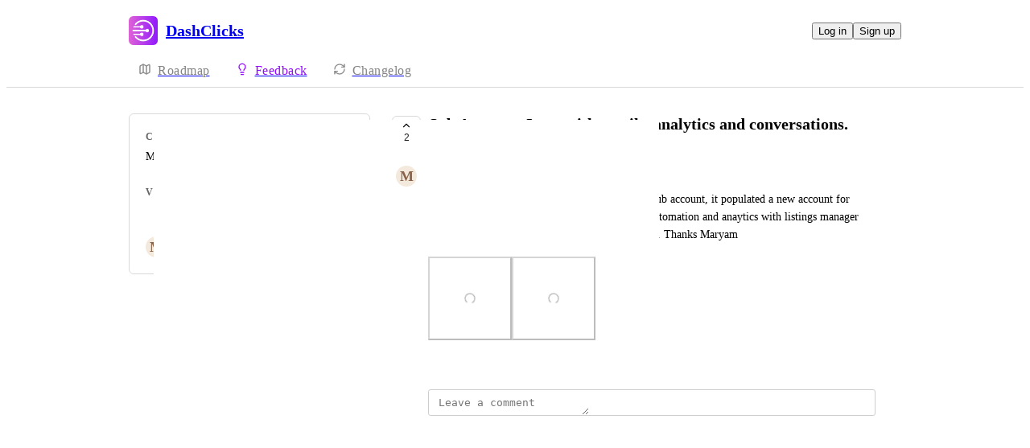

--- FILE ---
content_type: text/html
request_url: https://feedback.dashclicks.com/bugs/p/sub-accounts-issue-with-emails-analytics-and-conversations
body_size: 10387
content:
<!doctype html><html lang="en" class="lightTheme"><head><meta charSet="UTF-8"/><meta name="viewport" content="width=device-width, initial-scale=1"/><style>@layer properties, theme, base, defaults, utilities;</style><script defer src="https://assets.canny.io/54461c85a35072266c71e33982c59679adf4ab4e/SubdomainBundle.js"></script><link href="https://assets.canny.io/54461c85a35072266c71e33982c59679adf4ab4e/SubdomainBundle.css" media="screen, projection" rel="stylesheet" type="text/css"/><title data-rh="true">Sub Accounts Issue with emails, analytics and conversations. | Voters | DashClicks</title><meta data-rh="true" name="twitter:site" content="@cannyHQ"/><meta data-rh="true" name="description" content="When we purchased listings subscription for one sub account, it populated a new account for some reason. Now we are trying to set up email automation and"/><meta data-rh="true" property="og:description" content="When we purchased listings subscription for one sub account, it populated a new account for some reason. Now we are trying to set up email automation and"/><meta data-rh="true" property="og:image" content="https://dashclicks.canny.io/api/og/posts/65cbdd5ca8c217bd910609ca?v=MjAyNC0xMC0xOFQwODoyMzo0NC41NTda"/><meta data-rh="true" property="og:title" content="Sub Accounts Issue with emails, analytics and conversations. | Bugs | DashClicks"/><meta data-rh="true" name="twitter:description" content="When we purchased listings subscription for one sub account, it populated a new account for some reason. Now we are trying to set up email automation and"/><meta data-rh="true" name="twitter:image" content="https://dashclicks.canny.io/api/og/posts/65cbdd5ca8c217bd910609ca?v=MjAyNC0xMC0xOFQwODoyMzo0NC41NTda"/><meta data-rh="true" name="twitter:title" content="Sub Accounts Issue with emails, analytics and conversations. | Bugs | DashClicks"/><meta data-rh="true" name="twitter:card" content="summary_large_image"/><meta data-rh="true" property="fb:app_id" content="1606018679610384"/><meta data-rh="true" name="google-site-verification" content="hutYg6OBDqx9fLFmeEqY4o0gjWPw2rkFt3-Sp2wbMQc"/><link data-rh="true" href="https://widget.intercom.io" rel="preconnect"/><link data-rh="true" href="https://js.intercomcdn.com" rel="preconnect"/><link data-rh="true" href="https://api-iam.intercom.io" rel="preconnect"/><link data-rh="true" href="https://canny-assets.io/icons/b0bdb396280b9cbe27081e844596962b.png" rel="icon"/><link data-rh="true" href="https://canny-assets.io/icons/c8e02fe49224fd665c721f6b4700767f.png" rel="apple-touch-icon"/><link data-rh="true" href="https://feedback.dashclicks.com/bugs/p/sub-accounts-issue-with-emails-analytics-and-conversations" rel="canonical"/></head><body class="preload"><div data-iframe-height="true" id="content"><div><div class="subdomainContainer"><div class="toastContainer"><div class="publicContainer"><div class="publicNav"><div class="contentContainer"><div class="contentInnerContainer"><div class="publicNavContent"><div class="mainNav"><a aria-disabled="false" class="company" href="/" style="pointer-events:auto" tabindex="0"><div class="logoContainer"><div class="companyLogo"><img fetchpriority="auto" alt="DashClicks logo" src="https://canny-assets.io/icons/c8e02fe49224fd665c721f6b4700767f.png"/></div><div class="companyName">DashClicks</div></div></a><div class="rightContainer"><a style="pointer-events:auto" aria-disabled="false" class="createLink" href="/bugs/create" tabindex="0"><span class="icon icon-pencil"></span><div class="uppercaseHeader">Create</div></a><div class="authButtons"><button data-slot="button" class="inline-flex unstyled-button items-center justify-center gap-2 box-border font-normal transition-colors duration-300 ease-in-out hover:cursor-pointer shrink-0 [&amp;&gt;svg]:shrink-0 text-base truncate overflow-hidden focus-visible:focus-ring select-none bg-background dark:bg-input/30 base-border h-8 px-3 rounded-sm leading-5 [&amp;_svg:not([class*=&#x27;size-&#x27;])]:!size-4 text-foreground hover:bg-gray-10 hover:dark:bg-input/40 data-[state=open]:bg-gray-10 data-[state=open]:dark:bg-input/40 hover:text-foreground hover:border-input-focus focus-visible:text-foreground focus-visible:border-input-focus active:bg-gray-20 active:border-gray-80">Log in</button><button data-slot="button" style="--company-color:#930aff" class="inline-flex unstyled-button items-center justify-center gap-2 box-border font-normal transition-colors duration-300 ease-in-out hover:cursor-pointer shrink-0 [&amp;&gt;svg]:shrink-0 text-base truncate overflow-hidden focus-visible:focus-ring select-none border h-8 px-3 rounded-sm leading-5 [&amp;_svg:not([class*=&#x27;size-&#x27;])]:!size-4 text-primary-foreground bg-[var(--company-color)] border-[var(--company-color)] hover:opacity-80 active:opacity-70">Sign up</button></div></div></div><div class="secondaryNav"><a style="pointer-events:auto" aria-disabled="false" class="link roadmap" href="/" tabindex="0"><span class="subdomainHomeIcons rotate"><svg xmlns="http://www.w3.org/2000/svg" width="24" height="24" viewBox="0 0 24 24" fill="none" stroke="currentColor" stroke-width="2" stroke-linecap="round" stroke-linejoin="round" class="lucide lucide-map subdomainHomeIcon" aria-hidden="true"><path d="M14.106 5.553a2 2 0 0 0 1.788 0l3.659-1.83A1 1 0 0 1 21 4.619v12.764a1 1 0 0 1-.553.894l-4.553 2.277a2 2 0 0 1-1.788 0l-4.212-2.106a2 2 0 0 0-1.788 0l-3.659 1.83A1 1 0 0 1 3 19.381V6.618a1 1 0 0 1 .553-.894l4.553-2.277a2 2 0 0 1 1.788 0z"></path><path d="M15 5.764v15"></path><path d="M9 3.236v15"></path></svg></span><div class="text">Roadmap</div></a><a style="pointer-events:auto" aria-disabled="false" class="link feedback hideOnMobile" href="/bugs" tabindex="0"><span class="subdomainHomeIcons"><svg xmlns="http://www.w3.org/2000/svg" width="24" height="24" viewBox="0 0 24 24" fill="none" stroke="currentColor" stroke-width="2" stroke-linecap="round" stroke-linejoin="round" class="lucide lucide-lightbulb subdomainHomeIcon" aria-hidden="true" style="stroke:#930aff"><path d="M15 14c.2-1 .7-1.7 1.5-2.5 1-.9 1.5-2.2 1.5-3.5A6 6 0 0 0 6 8c0 1 .2 2.2 1.5 3.5.7.7 1.3 1.5 1.5 2.5"></path><path d="M9 18h6"></path><path d="M10 22h4"></path></svg></span><div class="text" style="color:#930aff">Feedback</div></a><div class="link boards hide" style="border-bottom-color:#930aff"><span class="subdomainHomeIcons"><svg xmlns="http://www.w3.org/2000/svg" width="24" height="24" viewBox="0 0 24 24" fill="none" stroke="currentColor" stroke-width="2" stroke-linecap="round" stroke-linejoin="round" class="lucide lucide-lightbulb subdomainHomeIcon" aria-hidden="true" style="stroke:#930aff"><path d="M15 14c.2-1 .7-1.7 1.5-2.5 1-.9 1.5-2.2 1.5-3.5A6 6 0 0 0 6 8c0 1 .2 2.2 1.5 3.5.7.7 1.3 1.5 1.5 2.5"></path><path d="M9 18h6"></path><path d="M10 22h4"></path></svg></span><div class="publicNavBoardDropdown"><div class="dropdownContainer controlled"><div class="selection split"><a style="pointer-events:auto" aria-disabled="false" class="option" href="/bugs" tabindex="0"><div class="optionContent"><div>Bugs</div><div class="uppercaseHeader count">17</div></div></a><div class="icon-chevron-down"></div></div></div></div></div><a style="pointer-events:auto" aria-disabled="false" class="link changelog" href="/changelog" tabindex="0"><span class="subdomainHomeIcons"><svg xmlns="http://www.w3.org/2000/svg" width="24" height="24" viewBox="0 0 24 24" fill="none" stroke="currentColor" stroke-width="2" stroke-linecap="round" stroke-linejoin="round" class="lucide lucide-refresh-cw subdomainHomeIcon" aria-hidden="true"><path d="M3 12a9 9 0 0 1 9-9 9.75 9.75 0 0 1 6.74 2.74L21 8"></path><path d="M21 3v5h-5"></path><path d="M21 12a9 9 0 0 1-9 9 9.75 9.75 0 0 1-6.74-2.74L3 16"></path><path d="M8 16H3v5"></path></svg></span><div class="text">Changelog</div></a></div></div></div></div></div><div class="subdomainPost"><div class="contentContainer"><div class="contentInnerContainer"><div class="subdomainSidebarContainer"><div class="sidebarContainerWrapper"><div class="sidebar"><div class="sidebarSection"><div class="category"><div class="uppercaseHeader">Category</div><div class="label">Manage Sub-Accounts</div></div><div class="voters"><div class="uppercaseHeader">Voters</div><div class="subdomainPostVoters"><div class="users"><div class="voter"><div class="left"><div class="userLockupContainer"><div class="userLockup"><div class="userAvatarContainer"><div class="userAvatar shrink-0"><div class="avatarContainer"><div class="loading"></div></div></div></div><div class="userInfo"><span class="name">Auggie Diaz</span></div></div></div></div></div><div class="voter"><div class="left"><div class="userLockupContainer"><div class="userLockup"><div class="userAvatarContainer"><div class="userAvatar shrink-0"><div class="missingAvatar" style="color:var(--color-brown-110);background-color:var(--color-brown-40)">M</div></div></div><div class="userInfo"><span class="name">Maryam Iqbal</span></div></div></div></div></div></div></div></div></div></div><div class="sidebarContainer"></div><div class="cannyAttribution desktopOnly"><div class="firstLine"><a href="https://canny.io/powered-by-canny?utm_source=feedback_subdomain&amp;utm_medium=powered&amp;utm_campaign=dashclicks&amp;company=DashClicks" rel="noopener" target="_blank" class="attribution">Powered by Canny</a></div></div></div><div class="mainContainer"><div class="postContainer"><div class="post"><div class="mainContent"><div class="headerContainer"><div class="postHeader"><button class="postVotesV2"><div class="background"></div><svg xmlns="http://www.w3.org/2000/svg" width="24" height="24" viewBox="0 0 24 24" fill="none" stroke="currentColor" stroke-width="2" stroke-linecap="round" stroke-linejoin="round" class="lucide lucide-chevron-up chevron" aria-hidden="true"><path d="m18 15-6-6-6 6"></path></svg><span class="score">2</span></button><div class="statusTitle"><div class="postTitle">Sub Accounts Issue with emails, analytics and conversations.</div><div class="uppercaseHeader postStatus" style="color:#6cd345">complete</div></div></div></div><div class="postContent"><div class="postAuthor"><div class="userLockupContainer"><div class="userLockup"><div class="userAvatarContainer"><div class="userAvatar shrink-0"><div class="missingAvatar" style="color:var(--color-brown-110);background-color:var(--color-brown-40)">M</div></div></div><div class="userInfo"><span class="name">Maryam Iqbal</span></div></div></div></div><div class="postBody"><div class="details"><div class="markdown"><div class="line">When we purchased listings subscription for one sub account, it populated a new account for some reason. Now we are trying to set up email automation and anaytics with listings manager and google my business, it wont let us . Pleas help. Thanks Maryam</div></div></div><div class="fileRenderer postFileRenderer"><div class="imageRenderer"><div class="formImages"><div class="formImagesItem" style="display:block"><button class="formImageButton" disabled=""><img fetchpriority="auto" style="display:none" alt="https://canny.io/images/865990fff1dbdeb97b9c57c95344cda8.png" src="https://canny.io/images/865990fff1dbdeb97b9c57c95344cda8.png"/><div class="border border-gray-60 rounded-xl border-solid formImagesCard"><svg xmlns="http://www.w3.org/2000/svg" width="24" height="24" viewBox="0 0 24 24" fill="none" stroke="currentColor" stroke-width="2" stroke-linecap="round" stroke-linejoin="round" class="lucide lucide-loader-circle spinnerV2 medium" aria-hidden="true"><path d="M21 12a9 9 0 1 1-6.219-8.56"></path></svg></div></button></div><div class="formImagesItem" style="display:block"><button class="formImageButton" disabled=""><img fetchpriority="auto" style="display:none" alt="https://canny.io/images/65c093610acab467903767a21f60323d.png" src="https://canny.io/images/65c093610acab467903767a21f60323d.png"/><div class="border border-gray-60 rounded-xl border-solid formImagesCard"><svg xmlns="http://www.w3.org/2000/svg" width="24" height="24" viewBox="0 0 24 24" fill="none" stroke="currentColor" stroke-width="2" stroke-linecap="round" stroke-linejoin="round" class="lucide lucide-loader-circle spinnerV2 medium" aria-hidden="true"><path d="M21 12a9 9 0 1 1-6.219-8.56"></path></svg></div></button></div></div></div></div></div><div class="postMenu"><a target="_blank" aria-disabled="false" class="postLink timestampLink" href="/bugs/p/sub-accounts-issue-with-emails-analytics-and-conversations" style="pointer-events:auto" tabindex="0"><time class="timestamp" dateTime="2024-02-13T21:21:32.987Z">February 13, 2024</time></a></div></div><div class="commentComposer"><form class="composerForm fileForm"><div class="mentionsTextarea"><div class="textareaWithHighlights"><div class="backdrop" data-slot="backdrop"><div class="highlights"><mark></mark></div></div><textarea class="box-border outline-none resize-none w-full rounded-sm px-3 py-2 text-body autoResizeTextarea" rows="1" autoComplete="off" placeholder="Leave a comment" data-slot="textarea"></textarea></div></div></form></div></div><div class="py-5"><div class="flex flex-col box-border w-full gap-4"><div class="flex flex-col gap-5"><div class="postStatusChange"><div class="topContainer"><div class="left"><div class="update noUser"><span>This post was marked as </span><span data-slot="badge" class="flex gap-1 items-center px-2 py-0.5 max-w-fit !text-sm !leading-4 font-medium *:!text-sm *:!leading-4 *:!font-medium rounded-sm base-border shrink-0 focus-visible:border-ring focus-visible:ring-ring/50 focus-visible:ring-[3px] aria-invalid:ring-destructive/20 dark:aria-invalid:ring-destructive/40 aria-invalid:border-destructive transition-[color,box-shadow] overflow-hidden leading-auto align-self-start truncate [&amp;&gt;svg]:size-3 [&amp;&gt;svg]:pointer-events-none [&amp;&gt;svg]:shrink-0 border-transparent text-primary bg-indigo-30" style="color:#6cd345;background:#6cd34520;text-transform:capitalize"><div class="truncate">complete</div></span></div></div><div class="right"></div></div><div class="bottomContainer"><div class="commentMenu space-y-4"><div class="menu"><div class="reactionsMenuContainer"><div class="reactionsMenu"><div class="reaction"><button class="reactionButton"><div class="reactionComponentContainer"><svg width="14" height="13" viewBox="0 0 14 13" fill="none" xmlns="http://www.w3.org/2000/svg"><path d="M10 1C8.35 1 7 2.42751 7
  4.17224C7 2.42751 5.65 1 4
  1C2.35 1 1 2.42751 1
  4.17224C1 4.80669 1.1875 5.44114 1.4875
  5.91698C2.0125 6.74969 7 11.6667 7
  11.6667C7 11.6667 11.95 6.78934 12.475
  5.95663C12.8125 5.44114 13 4.84635 13
  4.17224C13 2.42751 11.65 1 10 1Z" stroke="var(--color-gray-90)" stroke-miterlimit="10" stroke-linecap="round" stroke-linejoin="round"></path></svg><p class="textV2 reactionCount bodyMd">﻿</p></div></button></div></div></div><div class="middot">·</div><div class="menuTimestamp"><time class="timestamp" dateTime="2024-10-18T08:23:44.586Z">October 18, 2024</time></div><div class="middot">·</div><div class="reply">Reply</div></div></div></div></div><div class="postStatusChange"><div class="topContainer"><div class="left"><div class="update noUser"><span>This post was marked as </span><span data-slot="badge" class="flex gap-1 items-center px-2 py-0.5 max-w-fit !text-sm !leading-4 font-medium *:!text-sm *:!leading-4 *:!font-medium rounded-sm base-border shrink-0 focus-visible:border-ring focus-visible:ring-ring/50 focus-visible:ring-[3px] aria-invalid:ring-destructive/20 dark:aria-invalid:ring-destructive/40 aria-invalid:border-destructive transition-[color,box-shadow] overflow-hidden leading-auto align-self-start truncate [&amp;&gt;svg]:size-3 [&amp;&gt;svg]:pointer-events-none [&amp;&gt;svg]:shrink-0 border-transparent text-primary bg-indigo-30" style="color:#c17aff;background:#c17aff20;text-transform:capitalize"><div class="truncate">in progress</div></span></div></div><div class="right"></div></div><div class="bottomContainer"><div class="commentMenu space-y-4"><div class="menu"><div class="reactionsMenuContainer"><div class="reactionsMenu"><div class="reaction"><button class="reactionButton"><div class="reactionComponentContainer"><svg width="14" height="13" viewBox="0 0 14 13" fill="none" xmlns="http://www.w3.org/2000/svg"><path d="M10 1C8.35 1 7 2.42751 7
  4.17224C7 2.42751 5.65 1 4
  1C2.35 1 1 2.42751 1
  4.17224C1 4.80669 1.1875 5.44114 1.4875
  5.91698C2.0125 6.74969 7 11.6667 7
  11.6667C7 11.6667 11.95 6.78934 12.475
  5.95663C12.8125 5.44114 13 4.84635 13
  4.17224C13 2.42751 11.65 1 10 1Z" stroke="var(--color-gray-90)" stroke-miterlimit="10" stroke-linecap="round" stroke-linejoin="round"></path></svg><p class="textV2 reactionCount bodyMd">﻿</p></div></button></div></div></div><div class="middot">·</div><div class="menuTimestamp"><time class="timestamp" dateTime="2024-10-18T08:23:32.899Z">October 18, 2024</time></div><div class="middot">·</div><div class="reply">Reply</div></div></div></div></div><div class="postStatusChange"><div class="topContainer"><div class="left"><div class="update noUser"><span>This post was marked as </span><span data-slot="badge" class="flex gap-1 items-center px-2 py-0.5 max-w-fit !text-sm !leading-4 font-medium *:!text-sm *:!leading-4 *:!font-medium rounded-sm base-border shrink-0 focus-visible:border-ring focus-visible:ring-ring/50 focus-visible:ring-[3px] aria-invalid:ring-destructive/20 dark:aria-invalid:ring-destructive/40 aria-invalid:border-destructive transition-[color,box-shadow] overflow-hidden leading-auto align-self-start truncate [&amp;&gt;svg]:size-3 [&amp;&gt;svg]:pointer-events-none [&amp;&gt;svg]:shrink-0 border-transparent text-primary bg-indigo-30" style="color:#1fa0ff;background:#1fa0ff20;text-transform:capitalize"><div class="truncate">planned</div></span></div></div><div class="right"></div></div><div class="bottomContainer"><div class="commentMenu space-y-4"><div class="menu"><div class="reactionsMenuContainer"><div class="reactionsMenu"><div class="reaction"><button class="reactionButton"><div class="reactionComponentContainer"><svg width="14" height="13" viewBox="0 0 14 13" fill="none" xmlns="http://www.w3.org/2000/svg"><path d="M10 1C8.35 1 7 2.42751 7
  4.17224C7 2.42751 5.65 1 4
  1C2.35 1 1 2.42751 1
  4.17224C1 4.80669 1.1875 5.44114 1.4875
  5.91698C2.0125 6.74969 7 11.6667 7
  11.6667C7 11.6667 11.95 6.78934 12.475
  5.95663C12.8125 5.44114 13 4.84635 13
  4.17224C13 2.42751 11.65 1 10 1Z" stroke="var(--color-gray-90)" stroke-miterlimit="10" stroke-linecap="round" stroke-linejoin="round"></path></svg><p class="textV2 reactionCount bodyMd">﻿</p></div></button></div></div></div><div class="middot">·</div><div class="menuTimestamp"><time class="timestamp" dateTime="2024-05-15T04:42:02.080Z">May 15, 2024</time></div><div class="middot">·</div><div class="reply">Reply</div></div></div></div></div><div class="postStatusChange"><div class="topContainer"><div class="left"><div class="update noUser"><span>This post was marked as </span><span data-slot="badge" class="flex gap-1 items-center px-2 py-0.5 max-w-fit !text-sm !leading-4 font-medium *:!text-sm *:!leading-4 *:!font-medium rounded-sm base-border shrink-0 focus-visible:border-ring focus-visible:ring-ring/50 focus-visible:ring-[3px] aria-invalid:ring-destructive/20 dark:aria-invalid:ring-destructive/40 aria-invalid:border-destructive transition-[color,box-shadow] overflow-hidden leading-auto align-self-start truncate [&amp;&gt;svg]:size-3 [&amp;&gt;svg]:pointer-events-none [&amp;&gt;svg]:shrink-0 border-transparent text-primary bg-indigo-30" style="color:#c17aff;background:#c17aff20;text-transform:capitalize"><div class="truncate">in progress</div></span></div></div><div class="right"></div></div><div class="bottomContainer"><div class="commentMenu space-y-4"><div class="menu"><div class="reactionsMenuContainer"><div class="reactionsMenu"><div class="reaction"><button class="reactionButton"><div class="reactionComponentContainer"><svg width="14" height="13" viewBox="0 0 14 13" fill="none" xmlns="http://www.w3.org/2000/svg"><path d="M10 1C8.35 1 7 2.42751 7
  4.17224C7 2.42751 5.65 1 4
  1C2.35 1 1 2.42751 1
  4.17224C1 4.80669 1.1875 5.44114 1.4875
  5.91698C2.0125 6.74969 7 11.6667 7
  11.6667C7 11.6667 11.95 6.78934 12.475
  5.95663C12.8125 5.44114 13 4.84635 13
  4.17224C13 2.42751 11.65 1 10 1Z" stroke="var(--color-gray-90)" stroke-miterlimit="10" stroke-linecap="round" stroke-linejoin="round"></path></svg><p class="textV2 reactionCount bodyMd">﻿</p></div></button></div></div></div><div class="middot">·</div><div class="menuTimestamp"><time class="timestamp" dateTime="2024-03-26T11:22:43.616Z">March 26, 2024</time></div><div class="middot">·</div><div class="reply">Reply</div></div></div></div></div><div class="comment"><div class="topContainer"><div class="left"><div class="userLockupContainer"><div class="userLockup"><div class="userAvatarContainer"><div class="userAvatar shrink-0"><div class="missingAvatar" style="color:var(--color-brown-110);background-color:var(--color-brown-40)">M</div></div></div><div class="userInfo"><span class="name">Maryam Iqbal</span></div></div></div></div><div class="right"></div></div><div class="bottomContainer filesOnly"><div class="commentBody"><div class="value"><div class="markdown"></div></div></div><div class="fileRenderer commentFileRenderer"><div class="imageRenderer"><div class="formImages"><div class="formImagesItem" style="display:block"><button class="formImageButton" disabled=""><img fetchpriority="auto" style="display:none" alt="https://canny.io/images/4f54d5e40aa64ffb11297e5b11d69101.png" src="https://canny.io/images/4f54d5e40aa64ffb11297e5b11d69101.png"/><div class="border border-gray-60 rounded-xl border-solid formImagesCard"><svg xmlns="http://www.w3.org/2000/svg" width="24" height="24" viewBox="0 0 24 24" fill="none" stroke="currentColor" stroke-width="2" stroke-linecap="round" stroke-linejoin="round" class="lucide lucide-loader-circle spinnerV2 medium" aria-hidden="true"><path d="M21 12a9 9 0 1 1-6.219-8.56"></path></svg></div></button></div><div class="formImagesItem" style="display:block"><button class="formImageButton" disabled=""><img fetchpriority="auto" style="display:none" alt="https://canny.io/images/686eb8a75e86039568e08aea461201f8.png" src="https://canny.io/images/686eb8a75e86039568e08aea461201f8.png"/><div class="border border-gray-60 rounded-xl border-solid formImagesCard"><svg xmlns="http://www.w3.org/2000/svg" width="24" height="24" viewBox="0 0 24 24" fill="none" stroke="currentColor" stroke-width="2" stroke-linecap="round" stroke-linejoin="round" class="lucide lucide-loader-circle spinnerV2 medium" aria-hidden="true"><path d="M21 12a9 9 0 1 1-6.219-8.56"></path></svg></div></button></div></div></div></div><div class="commentMenu space-y-4"><div class="menu"><div class="reactionsMenuContainer"><div class="reactionsMenu"><div class="reaction"><button class="reactionButton"><div class="reactionComponentContainer"><svg width="14" height="13" viewBox="0 0 14 13" fill="none" xmlns="http://www.w3.org/2000/svg"><path d="M10 1C8.35 1 7 2.42751 7
  4.17224C7 2.42751 5.65 1 4
  1C2.35 1 1 2.42751 1
  4.17224C1 4.80669 1.1875 5.44114 1.4875
  5.91698C2.0125 6.74969 7 11.6667 7
  11.6667C7 11.6667 11.95 6.78934 12.475
  5.95663C12.8125 5.44114 13 4.84635 13
  4.17224C13 2.42751 11.65 1 10 1Z" stroke="var(--color-gray-90)" stroke-miterlimit="10" stroke-linecap="round" stroke-linejoin="round"></path></svg><p class="textV2 reactionCount bodyMd">﻿</p></div></button></div></div></div><div class="middot">·</div><div class="menuTimestamp"><time class="timestamp" dateTime="2024-02-13T21:39:48.586Z">February 13, 2024</time></div><div class="middot">·</div><div class="reply">Reply</div></div></div></div></div><div class="comment"><div class="topContainer"><div class="left"><div class="userLockupContainer"><div class="userLockup"><div class="userAvatarContainer"><div class="userAvatar shrink-0"><div class="missingAvatar" style="color:var(--color-brown-110);background-color:var(--color-brown-40)">M</div></div></div><div class="userInfo"><span class="name">Maryam Iqbal</span></div></div></div></div><div class="right"></div></div><div class="bottomContainer filesOnly"><div class="commentBody"><div class="value"><div class="markdown"></div></div></div><div class="fileRenderer commentFileRenderer"><div class="imageRenderer"><div class="formImages"><div class="formImagesItem" style="display:block"><button class="formImageButton" disabled=""><img fetchpriority="auto" style="display:none" alt="https://canny.io/images/4f54d5e40aa64ffb11297e5b11d69101.png" src="https://canny.io/images/4f54d5e40aa64ffb11297e5b11d69101.png"/><div class="border border-gray-60 rounded-xl border-solid formImagesCard"><svg xmlns="http://www.w3.org/2000/svg" width="24" height="24" viewBox="0 0 24 24" fill="none" stroke="currentColor" stroke-width="2" stroke-linecap="round" stroke-linejoin="round" class="lucide lucide-loader-circle spinnerV2 medium" aria-hidden="true"><path d="M21 12a9 9 0 1 1-6.219-8.56"></path></svg></div></button></div><div class="formImagesItem" style="display:block"><button class="formImageButton" disabled=""><img fetchpriority="auto" style="display:none" alt="https://canny.io/images/686eb8a75e86039568e08aea461201f8.png" src="https://canny.io/images/686eb8a75e86039568e08aea461201f8.png"/><div class="border border-gray-60 rounded-xl border-solid formImagesCard"><svg xmlns="http://www.w3.org/2000/svg" width="24" height="24" viewBox="0 0 24 24" fill="none" stroke="currentColor" stroke-width="2" stroke-linecap="round" stroke-linejoin="round" class="lucide lucide-loader-circle spinnerV2 medium" aria-hidden="true"><path d="M21 12a9 9 0 1 1-6.219-8.56"></path></svg></div></button></div></div></div></div><div class="commentMenu space-y-4"><div class="menu"><div class="reactionsMenuContainer"><div class="reactionsMenu"><div class="reaction"><button class="reactionButton"><div class="reactionComponentContainer"><svg width="14" height="13" viewBox="0 0 14 13" fill="none" xmlns="http://www.w3.org/2000/svg"><path d="M10 1C8.35 1 7 2.42751 7
  4.17224C7 2.42751 5.65 1 4
  1C2.35 1 1 2.42751 1
  4.17224C1 4.80669 1.1875 5.44114 1.4875
  5.91698C2.0125 6.74969 7 11.6667 7
  11.6667C7 11.6667 11.95 6.78934 12.475
  5.95663C12.8125 5.44114 13 4.84635 13
  4.17224C13 2.42751 11.65 1 10 1Z" stroke="var(--color-gray-90)" stroke-miterlimit="10" stroke-linecap="round" stroke-linejoin="round"></path></svg><p class="textV2 reactionCount bodyMd">﻿</p></div></button></div></div></div><div class="middot">·</div><div class="menuTimestamp"><time class="timestamp" dateTime="2024-02-13T21:39:44.256Z">February 13, 2024</time></div><div class="middot">·</div><div class="reply">Reply</div></div></div></div></div></div></div></div></div></div><div class="cannyAttribution mobileOnly"><div class="firstLine"><a href="https://canny.io/powered-by-canny?utm_source=feedback_subdomain&amp;utm_medium=powered&amp;utm_campaign=dashclicks&amp;company=DashClicks" rel="noopener" target="_blank" class="attribution">Powered by Canny</a></div></div></div></div></div></div></div></div></div><iframe width="0" height="0" id="canny-product-seen-frame" sandbox="allow-same-origin allow-scripts" scrolling="no" src="https://product-seen.canny.io/product-seen.html" style="border:0;display:none"></iframe><div id="fb-root"></div></div></div></div><script nonce="Gx2Q+MwR74ZynfF9H+iF8g==">window.__data = {"actionItemQueries":{"count":0,"postActionsCount":0,"draftActionsCount":0,"draftActionsCountPerSource":{},"ideaActionsCount":0,"insightActionsCount":0,"ideaActionsCountPerSource":{},"insightActionsCountPerSource":{},"updatedAt":null,"items":{},"queries":{}},"asanaSettings":{"error":null,"lastUpdated":null,"loading":true,"data":null},"asanaTaskSuggestions":{},"automations":{"error":null,"lastUpdated":null,"loading":true,"data":null},"autopilotCounts":{"error":null,"lastUpdated":null,"loading":true,"data":null},"azureDevopsSettings":null,"azureDevopsWorkItemSuggestions":{},"boards":{"allLoaded":true,"allLoading":false,"error":null,"items":{"feature-requests":{"_id":"61421263b660b3266cd621f8","activePostCount":377,"postCount":411,"urlName":"feature-requests","name":"Feature Requests","created":"2021-09-15T15:33:55.612Z","settings":{"access":"public","allowIdentified":false,"detailsRequired":false,"domain":null,"indexed":true,"privateAuthors":false,"privateVotes":false,"showCreateForm":true,"showVoterNames":true,"verifiedBy":"email","segmentURLName":null},"strings":{"createCTA":"Create Post","createHeading":"Create a Post","description":"Request a feature you'd like to see in DashClicks.","detailsField":"Details","detailsPlaceholder":"Any additional details…","formCTA":"Share your feedback...","titleField":"Title","titlePlaceholder":"Short, descriptive title","translation":{"language":"en","strings":{}}},"boardFields":[],"categories":[{"_id":"614213ff9f14d30c62617f3d","created":"2021-09-15T15:40:47.649Z","index":0,"name":"Analytics","parentID":null,"postCount":8,"urlName":"analytics","translation":{"language":"en","strings":{}}},{"_id":"64061399f33ccd794db02d8d","created":"2023-03-06T16:23:53.516Z","index":1,"name":"Billing","parentID":null,"postCount":17,"urlName":"billing","translation":{"language":"en","strings":{}}},{"_id":"61421404dbe8f708cde433c0","created":"2021-09-15T15:40:52.859Z","index":2,"name":"Contacts","parentID":null,"postCount":14,"urlName":"contacts","translation":{"language":"en","strings":{}}},{"_id":"63af60900fd276575e647642","created":"2022-12-30T22:05:04.074Z","index":3,"name":"Conversations","parentID":null,"postCount":14,"urlName":"conversations","translation":{"language":"en","strings":{}}},{"_id":"61421422f4388a08cfca53a4","created":"2021-09-15T15:41:22.040Z","index":4,"name":"Dashboard","parentID":null,"postCount":21,"urlName":"dashboard","translation":{"language":"en","strings":{}}},{"_id":"61421425a69f9c08e515c463","created":"2021-09-15T15:41:25.647Z","index":5,"name":"Deals","parentID":null,"postCount":17,"urlName":"deals","translation":{"language":"en","strings":{}}},{"_id":"61421429dacdac4afac85df7","created":"2021-09-15T15:41:29.461Z","index":6,"name":"Forms","parentID":null,"postCount":12,"urlName":"forms","translation":{"language":"en","strings":{}}},{"_id":"64bfd329a2f0df40d585f7a1","created":"2023-07-25T13:50:33.190Z","index":7,"name":"Funnels","parentID":null,"postCount":16,"urlName":"funnels","translation":{"language":"en","strings":{}}},{"_id":"6142142e402d11026cfa9681","created":"2021-09-15T15:41:34.892Z","index":8,"name":"Inbound","parentID":null,"postCount":8,"urlName":"inbound","translation":{"language":"en","strings":{}}},{"_id":"61421434b660b3266cd63644","created":"2021-09-15T15:41:40.917Z","index":9,"name":"InstaSites","parentID":null,"postCount":79,"urlName":"instasites","translation":{"language":"en","strings":{}}},{"_id":"61421439dacdac4afac85ebb","created":"2021-09-15T15:41:45.772Z","index":10,"name":"InstaReports","parentID":null,"postCount":16,"urlName":"instareports","translation":{"language":"en","strings":{}}},{"_id":"6142143e4af2e06e41ab68c4","created":"2021-09-15T15:41:50.680Z","index":11,"name":"Projects","parentID":null,"postCount":7,"urlName":"projects","translation":{"language":"en","strings":{}}},{"_id":"6142144285c1df6c6f4a1976","created":"2021-09-15T15:41:54.165Z","index":12,"name":"Sites","parentID":null,"postCount":17,"urlName":"sites","translation":{"language":"en","strings":{}}},{"_id":"63d1862fd7e9e852882900e7","created":"2023-01-25T19:42:39.513Z","index":13,"name":"Reputation","parentID":null,"postCount":8,"urlName":"reputation","translation":{"language":"en","strings":{}}},{"_id":"61421446f4388a08cfca5516","created":"2021-09-15T15:41:58.454Z","index":14,"name":"Templates","parentID":null,"postCount":7,"urlName":"templates","translation":{"language":"en","strings":{}}},{"_id":"614214788bd9b83e3537e078","created":"2021-09-15T15:42:48.541Z","index":15,"name":"Settings","parentID":null,"postCount":17,"urlName":"settings","translation":{"language":"en","strings":{}}},{"_id":"61f30fa2762ac10b45be79e6","created":"2022-01-27T21:33:22.117Z","index":16,"name":"Affiliate Center","parentID":null,"postCount":6,"urlName":"affiliate-center","translation":{"language":"en","strings":{}}},{"_id":"61f30fae62955f0b39d1c40a","created":"2022-01-27T21:33:34.482Z","index":17,"name":"Manage Sub-Accounts","parentID":null,"postCount":19,"urlName":"manage-sub-accounts","translation":{"language":"en","strings":{}}},{"_id":"61f5a1a0906dc06c47fe6599","created":"2022-01-29T20:20:48.672Z","index":18,"name":"Storefront","parentID":null,"postCount":28,"urlName":"storefront","translation":{"language":"en","strings":{}}},{"_id":"63af60943519180221767fb3","created":"2022-12-30T22:05:08.592Z","index":19,"name":"Zapier","parentID":null,"postCount":3,"urlName":"zapier","translation":{"language":"en","strings":{}}}],"uncategorized":{"subscribed":false},"translation":{"language":"en","strings":{}}},"mobile-app-feature-requests":{"_id":"6499ae82cbe554093d0577c5","activePostCount":0,"postCount":0,"urlName":"mobile-app-feature-requests","name":"Mobile App Feature Requests","created":"2023-06-26T15:28:02.968Z","settings":{"access":"public","allowIdentified":false,"detailsRequired":false,"domain":null,"indexed":true,"privateAuthors":false,"privateVotes":false,"showCreateForm":true,"showVoterNames":true,"verifiedBy":"email","segmentURLName":null},"strings":{"createCTA":"Create Post","createHeading":"Create a Post","description":"","detailsField":"Details","detailsPlaceholder":"Any additional details…","formCTA":"Share your feedback...","titleField":"Title","titlePlaceholder":"Short, descriptive title","translation":{"language":"en","strings":{}}},"boardFields":[],"categories":[{"_id":"6499aed27010c109473b1d8e","created":"2023-06-26T15:29:22.549Z","index":0,"name":"Conversations","parentID":null,"postCount":0,"urlName":"conversations","translation":{"language":"en","strings":{}}},{"_id":"6499aec679092f09696f7f8a","created":"2023-06-26T15:29:10.369Z","index":1,"name":"Contacts","parentID":null,"postCount":0,"urlName":"contacts","translation":{"language":"en","strings":{}}},{"_id":"6499aecb3bcefa09489d60be","created":"2023-06-26T15:29:15.766Z","index":2,"name":"Deals","parentID":null,"postCount":0,"urlName":"deals","translation":{"language":"en","strings":{}}},{"_id":"6499aef76b678e09bc4789f8","created":"2023-06-26T15:29:59.334Z","index":3,"name":"Inbound","parentID":null,"postCount":0,"urlName":"inbound","translation":{"language":"en","strings":{}}},{"_id":"6499aef37010c109473b4061","created":"2023-06-26T15:29:55.779Z","index":4,"name":"Reputation","parentID":null,"postCount":0,"urlName":"reputation","translation":{"language":"en","strings":{}}}],"uncategorized":{"subscribed":false},"translation":{"language":"en","strings":{}}},"bugs":{"_id":"614215c4402d11026cfaa9e5","activePostCount":17,"postCount":470,"urlName":"bugs","name":"Bugs","created":"2021-09-15T15:48:20.209Z","settings":{"access":"public","allowIdentified":true,"detailsRequired":false,"domain":null,"indexed":true,"privateAuthors":false,"privateVotes":false,"showCreateForm":true,"showVoterNames":true,"verifiedBy":"email","segmentURLName":null},"strings":{"createCTA":"Create Post","createHeading":"Create a Post","description":"Report a bug to the DashClicks development team.","detailsField":"Details","detailsPlaceholder":"Any additional details…","formCTA":"Share your feedback...","titleField":"Title","titlePlaceholder":"Short, descriptive title","translation":{"language":"en","strings":{}}},"boardFields":[],"categories":[{"_id":"614215d9dacdac4afac8714f","created":"2021-09-15T15:48:41.100Z","index":0,"name":"Analytics","parentID":null,"postCount":21,"urlName":"analytics","translation":{"language":"en","strings":{}}},{"_id":"640613bca2a5fe7972f9bade","created":"2023-03-06T16:24:28.804Z","index":1,"name":"Billing","parentID":null,"postCount":13,"urlName":"billing","translation":{"language":"en","strings":{}}},{"_id":"614215dddbe8f708cde448c4","created":"2021-09-15T15:48:45.502Z","index":2,"name":"Contacts","parentID":null,"postCount":43,"urlName":"contacts","translation":{"language":"en","strings":{}}},{"_id":"63af60bfd795a127c2e00787","created":"2022-12-30T22:05:51.987Z","index":3,"name":"Conversations","parentID":null,"postCount":19,"urlName":"conversations","translation":{"language":"en","strings":{}}},{"_id":"614215e1dacdac4afac871c8","created":"2021-09-15T15:48:49.972Z","index":4,"name":"Dashboard","parentID":null,"postCount":26,"urlName":"dashboard","translation":{"language":"en","strings":{}}},{"_id":"614215ea402d11026cfaabd8","created":"2021-09-15T15:48:58.199Z","index":5,"name":"Deals","parentID":null,"postCount":15,"urlName":"deals","translation":{"language":"en","strings":{}}},{"_id":"614215ed402d11026cfaac18","created":"2021-09-15T15:49:01.848Z","index":6,"name":"Forms","parentID":null,"postCount":17,"urlName":"forms","translation":{"language":"en","strings":{}}},{"_id":"64bfd34c1c411c095ebb8795","created":"2023-07-25T13:51:08.344Z","index":7,"name":"Funnels","parentID":null,"postCount":24,"urlName":"funnels","translation":{"language":"en","strings":{}}},{"_id":"614215f2dacdac4afac872c2","created":"2021-09-15T15:49:06.551Z","index":8,"name":"Inbound","parentID":null,"postCount":22,"urlName":"inbound","translation":{"language":"en","strings":{}}},{"_id":"614215f72a8d6e3c475424c4","created":"2021-09-15T15:49:11.556Z","index":9,"name":"InstaSites","parentID":null,"postCount":34,"urlName":"instasites","translation":{"language":"en","strings":{}}},{"_id":"614215fc85c1df6c6f4a2d5b","created":"2021-09-15T15:49:16.913Z","index":10,"name":"InstaReports","parentID":null,"postCount":31,"urlName":"instareports","translation":{"language":"en","strings":{}}},{"_id":"6142160885c1df6c6f4a2db0","created":"2021-09-15T15:49:28.818Z","index":11,"name":"Projects","parentID":null,"postCount":15,"urlName":"projects","translation":{"language":"en","strings":{}}},{"_id":"6142160dff339737db47127c","created":"2021-09-15T15:49:33.253Z","index":12,"name":"Sites","parentID":null,"postCount":35,"urlName":"sites","translation":{"language":"en","strings":{}}},{"_id":"63d1864387d07337b7141804","created":"2023-01-25T19:42:59.834Z","index":13,"name":"Reputation","parentID":null,"postCount":17,"urlName":"reputation","translation":{"language":"en","strings":{}}},{"_id":"61421611f4388a08cfca68bd","created":"2021-09-15T15:49:37.455Z","index":14,"name":"Templates","parentID":null,"postCount":6,"urlName":"templates","translation":{"language":"en","strings":{}}},{"_id":"614216169f14d30c6261973b","created":"2021-09-15T15:49:42.189Z","index":15,"name":"Settings","parentID":null,"postCount":28,"urlName":"settings","translation":{"language":"en","strings":{}}},{"_id":"61f30fea94ceaa5b0b878031","created":"2022-01-27T21:34:34.262Z","index":16,"name":"Affiliate Center","parentID":null,"postCount":3,"urlName":"affiliate-center","translation":{"language":"en","strings":{}}},{"_id":"61f30ff142d8030585cca054","created":"2022-01-27T21:34:41.081Z","index":17,"name":"Manage Sub-Accounts","parentID":null,"postCount":24,"urlName":"manage-sub-accounts","translation":{"language":"en","strings":{}}},{"_id":"61f5a1a8179f87455b4b2ef6","created":"2022-01-29T20:20:56.139Z","index":18,"name":"Storefront","parentID":null,"postCount":15,"urlName":"storefront","translation":{"language":"en","strings":{}}},{"_id":"63af60bad795a127c2e0037d","created":"2022-12-30T22:05:46.016Z","index":19,"name":"Zapier","parentID":null,"postCount":2,"urlName":"zapier","translation":{"language":"en","strings":{}}}],"uncategorized":{"subscribed":false},"translation":{"language":"en","strings":{}}}},"lastUpdated":1769761520643},"changelog":null,"changelogEntries":{},"changelogEntryQueries":{},"clickupRules":null,"clickupTaskSuggestions":{},"company":{"error":null,"lastUpdated":1769761520390,"loading":false,"notFound":false,"_id":"6117ff7bd8898772af0eb2c4","authRedirectEnabled":false,"boardCount":5,"creatorID":"6117ff7bd8898772af0eb2c1","faviconURL":"https:\u002F\u002Fcanny-assets.io\u002Ficons\u002Fb0bdb396280b9cbe27081e844596962b.png","logoURL":"https:\u002F\u002Fcanny-assets.io\u002Ficons\u002Fc8e02fe49224fd665c721f6b4700767f.png","tintColor":"#930aff","name":"DashClicks","subdomain":"dashclicks","created":"2021-08-14T17:38:03.569Z","__v":0,"ogImageURL":"https:\u002F\u002Fcanny-assets.io\u002Fimages\u002Fog\u002F6117ff7bd8898772af0eb2c4\u002F99511248.jpeg","updatedAt":"2025-02-20T20:18:24.619Z","preventDelete":false,"enableGlobalPostSearch":true,"enableTranslations":true,"authRedirectURL":"https:\u002F\u002Fwww.dashclicks.com\u002Flogin\u002F","showChangelog":true,"showRoadmap":true,"theme":"light","forcedMemberAuthMechanism":null,"roadmapBoards":["61421263b660b3266cd621f8","6499ae82cbe554093d0577c5","614215c4402d11026cfaa9e5","61e5ac5f2ac6681091772179","61e5ad3c2ac6681091772f86"],"defaultIdentifyMode":"update","viewerIsMember":false,"viewerHasThirdPartyMemberships":false,"azure":null,"changelog":{"allowIdentified":false,"domains":[],"enableEmailSubscriptions":false,"private":false,"viewerHasAccess":true,"hasPublishedEntries":true},"okta":null,"oidc":null,"featureAllowlist":["atlas-search","ngram-search"],"primaryDomain":"feedback.dashclicks.com","statuses":[{"_id":"6194db01fdece21ce2869904","createdBy":null,"showInPublicRoadmap":false,"color":"#a6a6a6","companyID":"6117ff7bd8898772af0eb2c4","name":"open","order":0,"type":"Initial","urlName":"open","created":"2021-11-17T10:35:45.645Z","__v":0,"translation":{"language":"en","strings":{}}},{"_id":"6194db01fdece21ce2869905","createdBy":null,"showInPublicRoadmap":false,"color":"#85b5b5","companyID":"6117ff7bd8898772af0eb2c4","name":"under review","order":1,"type":"Active","urlName":"under-review","created":"2021-11-17T10:35:45.645Z","__v":0,"translation":{"language":"en","strings":{}}},{"_id":"6194db01fdece21ce2869906","createdBy":null,"showInPublicRoadmap":true,"color":"#1fa0ff","companyID":"6117ff7bd8898772af0eb2c4","name":"planned","order":2,"type":"Active","urlName":"planned","created":"2021-11-17T10:35:45.645Z","__v":0,"translation":{"language":"en","strings":{}}},{"_id":"6194db01fdece21ce2869907","createdBy":null,"showInPublicRoadmap":true,"color":"#c17aff","companyID":"6117ff7bd8898772af0eb2c4","name":"in progress","order":3,"type":"Active","urlName":"in-progress","created":"2021-11-17T10:35:45.645Z","__v":0,"translation":{"language":"en","strings":{}}},{"_id":"6194db01fdece21ce2869908","createdBy":null,"showInPublicRoadmap":true,"color":"#6cd345","companyID":"6117ff7bd8898772af0eb2c4","name":"complete","order":4,"type":"Complete","urlName":"complete","created":"2021-11-17T10:35:45.646Z","__v":0,"translation":{"language":"en","strings":{}}},{"_id":"6194db01fdece21ce286992c","createdBy":null,"showInPublicRoadmap":false,"color":"#ed2b2b","companyID":"6117ff7bd8898772af0eb2c4","name":"closed","order":5,"type":"Closed","urlName":"closed","created":"2021-11-17T10:35:45.762Z","__v":0,"translation":{"language":"en","strings":{}}}],"features":{"adminRoles":true,"advancedAnalytics":false,"categories":true,"customEmailDomain":false,"customStatuses":true,"disableUserSubmissions":true,"internalComments":true,"liveSupport":true,"postETAs":true,"postOwners":true,"prioritizationRoadmap":true,"privateBoards":true,"privateChangelog":true,"privateComments":true,"removeBranding":false,"tags":true,"unlistedBoards":true,"userProfiles":true,"userSegmentation":true,"customDomain":true,"customPostFields":true,"exportComments":false,"postAutomation":true,"commentSearch":true,"moderationTools":true,"customRoles":false,"autoResponse":true,"privateVotes":true,"voteWeights":true,"summarizeComments":true,"privateAuthors":true,"translateContent":true,"shareRoadmaps":true,"changelogEmailSubscriptions":true,"deduplication":true,"supportExtraction":true,"reviewSources":true,"customAccess":true,"fileAttachments":true,"knowledgeHub":true,"mcp":false},"autopilot":{"additionalCredits":0,"additionalCreditLimit":0,"additionalCreditsDisabled":false,"creditGiftRedeemed":true,"creditLimit":500,"creditsPerPurchase":100,"autopilotCreditLimitOverride":null,"planLimit":500,"resets":null,"unlimitedAdditionalCredits":false,"usedCredits":0},"billingData":{"status":"active","isFree":false},"privateDomains":[{"domain":"dashclicks.com","verifiedBy":{"email":true}}],"members":[{"_id":"6117ff7bd8898772af0eb2c1","lastSeen":"2026-01-29T17:59:05.093Z","roleID":"6117ff7bd8898772af0eb2c9"},{"_id":"62949e187811d00b64ad0f6c","lastSeen":"2026-01-29T18:01:53.747Z","roleID":"6117ff7bd8898772af0eb2cb"}]},"cookies":{"__canny__browserTheme":undefined,"__canny__experimentID":undefined,"__canny__locale":undefined,"omitNonEssentialCookies":undefined,"__canny__requestID":"409a88d4-328f-142d-c20e-81e7abba7c39","__host":"feedback.dashclicks.com"},"customFields":null,"customPostFields":{"error":null,"lastUpdated":null,"loading":true,"data":null},"dashboardActivity":null,"discordSettings":null,"freshdeskSettings":{"error":null,"lastUpdated":null,"loading":true,"data":null},"githubIssueSuggestions":{},"gongSettings":{"error":null,"lastUpdated":null,"loading":true,"data":null},"groups":{"error":null,"lastUpdated":null,"loading":true,"data":null},"gsuiteGroups":null,"helpscoutSettings":{"error":null,"lastUpdated":null,"loading":true,"data":null},"ideas":{},"ideaActivityQueries":{},"ideasConfiguration":{"error":null,"lastUpdated":null,"loading":true,"data":null},"ideaImpact":{},"ideaPost":{},"ideaQueries":{},"inboxItemQueries":{},"insightQueries":{},"integrationSettings":{},"internalMentionSuggestions":{},"issueSuggestions":{},"jiraRules":{"error":null,"lastUpdated":null,"loading":true,"data":null},"linearIssueSuggestions":{},"linearSettings":null,"mentionSuggestions":{},"notifications":null,"onboarding":{"error":null,"lastUpdated":null,"loading":true,"data":null},"postDraft":{},"posts":{"614215c4402d11026cfaa9e5":{"sub-accounts-issue-with-emails-analytics-and-conversations":{"error":null,"lastUpdated":1769761520920,"loading":false,"notFound":false,"_id":"65cbdd5ca8c217bd910609ca","authorID":"643f18c7cb7f8a186af85be5","boardID":"614215c4402d11026cfaa9e5","byID":null,"categoryID":"61f30ff142d8030585cca054","commentCount":6,"companyID":"6117ff7bd8898772af0eb2c4","deletedAt":null,"deletedBy":null,"details":"When we purchased listings subscription for one sub account, it populated a new account for some reason. Now we are trying to set up email automation and anaytics with listings manager and google my business, it wont let us . Pleas help. Thanks Maryam","eta":null,"etaPublic":true,"imageURLs":["https:\u002F\u002Fcanny.io\u002Fimages\u002F865990fff1dbdeb97b9c57c95344cda8.png","https:\u002F\u002Fcanny.io\u002Fimages\u002F65c093610acab467903767a21f60323d.png"],"maxScore":2,"score":2,"status":"complete","subCategoryID":null,"title":"Sub Accounts Issue with emails, analytics and conversations.","trendingScore":2849.512305378652,"updatedAt":"2024-10-18T08:23:44.557Z","updatedBy":"643f18c7cb7f8a186af85be5","urlName":"sub-accounts-issue-with-emails-analytics-and-conversations","created":"2024-02-13T21:21:32.987Z","statusChanged":"2024-10-18T08:23:44.557Z","__v":0,"ogImageURL":"https:\u002F\u002Fcanny-assets.io\u002Fimages\u002Fog\u002F6117ff7bd8898772af0eb2c4\u002Fposts\u002F65cbdd5ca8c217bd910609ca\u002F76988941.jpeg","fileURLs":[],"ideaID":"680236d530ff841da0eef59a","viewerVote":0,"linkedEntry":null,"board":{"_id":"614215c4402d11026cfaa9e5","urlName":"bugs","name":"Bugs"},"category":{"_id":"61f30ff142d8030585cca054","created":"2022-01-27T21:34:41.081Z","name":"Manage Sub-Accounts","parentID":null,"postCount":24,"urlName":"manage-sub-accounts"},"voters":[{"_id":"6092a42b23ebcb55f7d7cdb3","alias":"Literary Flamingo","aliasID":"65c2e7d6ed6eefce4c1e97a0","anonymized":false,"avatarURL":"https:\u002F\u002Fcanny.io\u002Fimages\u002F52483eb74e802d80b45cce5e150ca24a.jpg","name":"Auggie Diaz","urlName":"auggie-diaz","voteID":"66b8c4d23e088c8d6b164a96","companies":[]},{"_id":"643f18c7cb7f8a186af85be5","alias":"Reasonable Penguin","aliasID":"65c28e70ed6eefce4c760776","anonymized":false,"avatarURL":null,"name":"Maryam Iqbal","urlName":"maryam-iqbal-16","voteID":"65cbdd5ded6eefce4cfcaa9e","companies":[]}],"author":{"_id":"643f18c7cb7f8a186af85be5","avatarURL":null,"created":"2023-04-18T22:25:11.276Z","name":"Maryam Iqbal","urlName":"maryam-iqbal-16","anonymized":false,"alias":"Reasonable Penguin","aliasID":"65c28e70ed6eefce4c760776","serviceAccount":false},"by":null,"files":[],"translation":{"language":"en","strings":{}},"voteSettings":{"highEngagement":false,"lowEngagement":false,"moderateEngagement":true,"votesHidden":false},"opportunities":[],"pinnedComment":null,"mergeCount":0,"viewerIsAuthor":false,"sourceFeatureExtractionItem":null}}},"postsActivity":{"65cbdd5ca8c217bd910609ca":{"error":null,"lastUpdated":1769761521121,"loading":false,"notFound":false,"options":{"limit":10,"internalComments":"none","sort":"newest"},"activities":[{"created":"2024-10-18T08:23:44.572Z","id":"67121b10fb43558c47982410","type":"statusHistory"},{"created":"2024-10-18T08:23:32.884Z","id":"67121b049d1cb16309d5f402","type":"statusHistory"},{"created":"2024-05-15T04:42:02.060Z","id":"66443d1a8fb5982d6c87f3a6","type":"statusHistory"},{"created":"2024-03-26T11:22:43.597Z","id":"6602b003a0ce69fb32e32530","type":"statusHistory"},{"created":"2024-02-13T21:39:48.586Z","id":"65cbe1a45b1e146c509daba7","type":"comment"},{"created":"2024-02-13T21:39:44.256Z","id":"65cbe1a0930bf5ba92ddf0d5","type":"comment"}],"comments":{"67121b10fb43558c4798241b":{"_id":"67121b10fb43558c4798241b","aiGenerated":false,"authorID":null,"boardID":"614215c4402d11026cfaa9e5","companyID":"6117ff7bd8898772af0eb2c4","deleted":false,"fileURLs":[],"imageURLs":[],"internal":false,"mentionedUserIDs":null,"mergeID":null,"parentID":null,"pinned":false,"postDeleted":false,"postID":"65cbdd5ca8c217bd910609ca","sourceFeatureExtractionItemID":null,"spam":false,"statusChangeID":"67121b10fb43558c47982410","value":"","voteID":null,"created":"2024-10-18T08:23:44.586Z","__v":0,"private":false,"files":[],"reactions":null,"viewerReactions":null,"author":null,"mentionedUsers":[],"sourceLink":null,"itemSourceType":null,"integrationSourceType":null,"translation":{"language":"en","strings":{}}},"67121b049d1cb16309d5f408":{"_id":"67121b049d1cb16309d5f408","aiGenerated":false,"authorID":null,"boardID":"614215c4402d11026cfaa9e5","companyID":"6117ff7bd8898772af0eb2c4","deleted":false,"fileURLs":[],"imageURLs":[],"internal":false,"mentionedUserIDs":null,"mergeID":null,"parentID":null,"pinned":false,"postDeleted":false,"postID":"65cbdd5ca8c217bd910609ca","sourceFeatureExtractionItemID":null,"spam":false,"statusChangeID":"67121b049d1cb16309d5f402","value":"","voteID":null,"created":"2024-10-18T08:23:32.899Z","__v":0,"private":false,"files":[],"reactions":null,"viewerReactions":null,"author":null,"mentionedUsers":[],"sourceLink":null,"itemSourceType":null,"integrationSourceType":null,"translation":{"language":"en","strings":{}}},"66443d1a8fb5982d6c87f3ac":{"_id":"66443d1a8fb5982d6c87f3ac","aiGenerated":false,"authorID":null,"boardID":"614215c4402d11026cfaa9e5","companyID":"6117ff7bd8898772af0eb2c4","deleted":false,"imageURLs":[],"internal":false,"mentionedUserIDs":null,"mergeID":null,"parentID":null,"pinned":false,"postDeleted":false,"postID":"65cbdd5ca8c217bd910609ca","sourceFeatureExtractionItemID":null,"spam":false,"statusChangeID":"66443d1a8fb5982d6c87f3a6","value":"","voteID":null,"created":"2024-05-15T04:42:02.080Z","__v":0,"fileURLs":[],"private":false,"files":[],"reactions":null,"viewerReactions":null,"author":null,"mentionedUsers":[],"sourceLink":null,"itemSourceType":null,"integrationSourceType":null,"translation":{"language":"en","strings":{}}},"6602b003a0ce69fb32e32536":{"_id":"6602b003a0ce69fb32e32536","aiGenerated":false,"authorID":null,"boardID":"614215c4402d11026cfaa9e5","companyID":"6117ff7bd8898772af0eb2c4","deleted":false,"imageURLs":[],"internal":false,"mentionedUserIDs":null,"mergeID":null,"parentID":null,"pinned":false,"postDeleted":false,"postID":"65cbdd5ca8c217bd910609ca","spam":false,"statusChangeID":"6602b003a0ce69fb32e32530","value":"","voteID":null,"created":"2024-03-26T11:22:43.616Z","__v":0,"fileURLs":[],"private":false,"files":[],"reactions":null,"viewerReactions":null,"author":null,"mentionedUsers":[],"sourceLink":null,"itemSourceType":null,"integrationSourceType":null,"translation":{"language":"en","strings":{}}},"65cbe1a45b1e146c509daba7":{"_id":"65cbe1a45b1e146c509daba7","aiGenerated":false,"authorID":null,"boardID":"614215c4402d11026cfaa9e5","companyID":"6117ff7bd8898772af0eb2c4","deleted":false,"imageURLs":["https:\u002F\u002Fcanny.io\u002Fimages\u002F4f54d5e40aa64ffb11297e5b11d69101.png","https:\u002F\u002Fcanny.io\u002Fimages\u002F686eb8a75e86039568e08aea461201f8.png"],"internal":false,"mentionedUserIDs":null,"mergeID":null,"parentID":null,"pinned":false,"postDeleted":false,"postID":"65cbdd5ca8c217bd910609ca","spam":false,"statusChangeID":null,"value":"","voteID":null,"created":"2024-02-13T21:39:48.586Z","__v":0,"fileURLs":[],"private":false,"files":[],"reactions":null,"viewerReactions":null,"author":{"_id":"643f18c7cb7f8a186af85be5","avatarURL":null,"created":"2023-04-18T22:25:11.276Z","name":"Maryam Iqbal","urlName":"maryam-iqbal-16","anonymized":false,"alias":"Reasonable Penguin","aliasID":"65c28e70ed6eefce4c760776","serviceAccount":false},"mentionedUsers":[],"sourceLink":null,"itemSourceType":null,"integrationSourceType":null,"translation":{"language":"en","strings":{}}},"65cbe1a0930bf5ba92ddf0d5":{"_id":"65cbe1a0930bf5ba92ddf0d5","aiGenerated":false,"authorID":null,"boardID":"614215c4402d11026cfaa9e5","companyID":"6117ff7bd8898772af0eb2c4","deleted":false,"imageURLs":["https:\u002F\u002Fcanny.io\u002Fimages\u002F4f54d5e40aa64ffb11297e5b11d69101.png","https:\u002F\u002Fcanny.io\u002Fimages\u002F686eb8a75e86039568e08aea461201f8.png"],"internal":false,"mentionedUserIDs":null,"mergeID":null,"parentID":null,"pinned":false,"postDeleted":false,"postID":"65cbdd5ca8c217bd910609ca","spam":false,"statusChangeID":null,"value":"","voteID":null,"created":"2024-02-13T21:39:44.256Z","__v":0,"fileURLs":[],"private":false,"files":[],"reactions":null,"viewerReactions":null,"author":{"_id":"643f18c7cb7f8a186af85be5","avatarURL":null,"created":"2023-04-18T22:25:11.276Z","name":"Maryam Iqbal","urlName":"maryam-iqbal-16","anonymized":false,"alias":"Reasonable Penguin","aliasID":"65c28e70ed6eefce4c760776","serviceAccount":false},"mentionedUsers":[],"sourceLink":null,"itemSourceType":null,"integrationSourceType":null,"translation":{"language":"en","strings":{}}}},"hasMore":false,"mergedPosts":{},"statusHistories":{"67121b10fb43558c47982410":{"_id":"67121b10fb43558c47982410","boardID":"614215c4402d11026cfaa9e5","companyID":"6117ff7bd8898772af0eb2c4","status":"complete","postID":"65cbdd5ca8c217bd910609ca","created":"2024-10-18T08:23:44.572Z","__v":0,"commentID":"67121b10fb43558c4798241b","isLastStatusChange":true,"changer":null},"67121b049d1cb16309d5f402":{"_id":"67121b049d1cb16309d5f402","boardID":"614215c4402d11026cfaa9e5","companyID":"6117ff7bd8898772af0eb2c4","status":"in progress","postID":"65cbdd5ca8c217bd910609ca","created":"2024-10-18T08:23:32.884Z","__v":0,"commentID":"67121b049d1cb16309d5f408","isLastStatusChange":false,"changer":null},"66443d1a8fb5982d6c87f3a6":{"_id":"66443d1a8fb5982d6c87f3a6","boardID":"614215c4402d11026cfaa9e5","companyID":"6117ff7bd8898772af0eb2c4","status":"planned","postID":"65cbdd5ca8c217bd910609ca","created":"2024-05-15T04:42:02.060Z","__v":0,"commentID":"66443d1a8fb5982d6c87f3ac","isLastStatusChange":false,"changer":null},"6602b003a0ce69fb32e32530":{"_id":"6602b003a0ce69fb32e32530","boardID":"614215c4402d11026cfaa9e5","companyID":"6117ff7bd8898772af0eb2c4","status":"in progress","postID":"65cbdd5ca8c217bd910609ca","created":"2024-03-26T11:22:43.597Z","__v":0,"commentID":"6602b003a0ce69fb32e32536","isLastStatusChange":false,"changer":null}}}},"postQueries":{},"postSuggestions":{},"queueItemQueries":{"count":0,"postsCount":0,"draftsCount":0,"draftsCountPerSource":{},"updatedAt":null,"items":{},"queries":{}},"sharedRoadmap":null,"sharedRoadmapPosts":null,"reduxAsyncConnect":{"loaded":true,"loadState":{}},"referralSettings":{"error":null,"lastUpdated":null,"loading":true,"data":null},"roadmap":null,"roadmaps":null,"roadmapPosts":{},"serverResponse":{},"thirdPartyCompanies":{},"thirdPartyCompanyFeatureRequestsQueries":{"updatedAt":null,"queries":{}},"tpcForFilters":{"companyNames":{},"accountOwnerNames":{},"queries":{},"lastUpdated":null},"thirdPartyCompanyPosts":{},"thirdPartyCompanyQueries":{},"tldvSettings":{"error":null,"lastUpdated":null,"loading":true,"data":null},"userPosts":{},"userQueries":{},"usersForCompanyQueries":{},"users":{},"userReactions":{},"userSuggestions":{},"viewer":{"error":null,"lastUpdated":1769761520327,"loading":false,"loggedOut":true},"viewOrderQueries":{},"viewQueries":{},"voteQueries":{},"voters":{},"zoomSettings":{"error":null,"lastUpdated":null,"loading":true,"data":null}};</script><script nonce="Gx2Q+MwR74ZynfF9H+iF8g==">document.body.classList.remove('preload');</script></body></html>

--- FILE ---
content_type: text/html
request_url: https://product-seen.canny.io/product-seen.html
body_size: 138
content:
<!doctype html><html><head><meta charset="utf-8"><title>Webpack App</title><meta name="viewport" content="width=device-width,initial-scale=1"><script defer="defer" src="https://assets.canny.io/54461c85a35072266c71e33982c59679adf4ab4e/product-seen.js"></script></head><body></body></html>

--- FILE ---
content_type: text/javascript
request_url: https://assets.canny.io/54461c85a35072266c71e33982c59679adf4ab4e/product-seen.js
body_size: 8959
content:
try{(n=(new(e="undefined"!=typeof window?window:"undefined"!=typeof global?global:"undefined"!=typeof globalThis?globalThis:"undefined"!=typeof self?self:{}).Error).stack)&&(e._sentryDebugIds=e._sentryDebugIds||{},e._sentryDebugIds[n]="3dc1d6d9-b92c-43de-9ee6-4091c465d2a1",e._sentryDebugIdIdentifier="sentry-dbid-3dc1d6d9-b92c-43de-9ee6-4091c465d2a1")}catch(e){}var e,n;(()=>{var e={67285:()=>{"function"!=typeof String.prototype.trimStart&&(String.prototype.trimStart=function(){return this.replace(/^\s+/,"")}),"function"!=typeof String.prototype.trimEnd&&(String.prototype.trimEnd=function(){return this.replace(/\s+$/,"")}),"undefined"==typeof document||"scrollingElement"in document||function(){function e(e){return window.getComputedStyle?getComputedStyle(e,null):e.currentStyle}var t;function r(e){return"none"!==e.display&&!("collapse"===e.visibility&&/^table-(.+-group|row|column)$/.test(e.display))}var n=function(){if(function(){if(!/^CSS1/.test(document.compatMode))return!1;if(void 0===t){var e=document.createElement("iframe");e.style.height="1px",(document.body||document.documentElement||document).appendChild(e);var r=e.contentWindow.document;r.write('<!DOCTYPE html><div style="height:9999em">x</div>'),r.close(),t=r.documentElement.scrollHeight>r.body.scrollHeight,e.parentNode.removeChild(e)}return t}())return document.documentElement;var n=document.body;return(n=n&&!/body/i.test(n.tagName)?function(e){for(var t,r=e;r;){if(1===r.nodeType&&(t=r,window.HTMLBodyElement?t instanceof HTMLBodyElement:/body/i.test(t.tagName)))return r;r=r.nextSibling}return null}(n):n)&&function(t){var n=e(t),o=e(document.documentElement);return"visible"!==n.overflow&&"visible"!==o.overflow&&r(n)&&r(o)}(n)?null:n};Object.defineProperty?Object.defineProperty(document,"scrollingElement",{get:n}):document.__defineGetter__?document.__defineGetter__("scrollingElement",n):(document.scrollingElement=n(),document.attachEvent&&document.attachEvent("onpropertychange",(function(){"activeElement"===window.event.propertyName&&(document.scrollingElement=n())})))}()},68120:(e,t,r)=>{var n=r(1483),o=r(18761),i=TypeError;e.exports=function(e){if(n(e))return e;throw new i(o(e)+" is not a function")}},63852:(e,t,r)=>{var n=r(40735),o=String,i=TypeError;e.exports=function(e){if(n(e))return e;throw new i("Can't set "+o(e)+" as a prototype")}},96021:(e,t,r)=>{var n=r(4815),o=TypeError;e.exports=function(e,t){if(n(t,e))return e;throw new o("Incorrect invocation")}},2293:(e,t,r)=>{var n=r(71704),o=String,i=TypeError;e.exports=function(e){if(n(e))return e;throw new i(o(e)+" is not an object")}},86651:(e,t,r)=>{var n=r(35599),o=r(33392),i=r(66960),c=function(e){return function(t,r,c){var a=n(t),s=i(a);if(0===s)return!e&&-1;var u,f=o(c,s);if(e&&r!=r){for(;s>f;)if((u=a[f++])!=u)return!0}else for(;s>f;f++)if((e||f in a)&&a[f]===r)return e||f||0;return!e&&-1}};e.exports={includes:c(!0),indexOf:c(!1)}},39273:(e,t,r)=>{var n=r(20382),o=r(14914),i=TypeError,c=Object.getOwnPropertyDescriptor,a=n&&!function(){if(void 0!==this)return!0;try{Object.defineProperty([],"length",{writable:!1}).length=1}catch(e){return e instanceof TypeError}}();e.exports=a?function(e,t){if(o(e)&&!c(e,"length").writable)throw new i("Cannot set read only .length");return e.length=t}:function(e,t){return e.length=t}},91278:(e,t,r)=>{var n=r(14762),o=n({}.toString),i=n("".slice);e.exports=function(e){return i(o(e),8,-1)}},26145:(e,t,r)=>{var n=r(34338),o=r(1483),i=r(91278),c=r(70001)("toStringTag"),a=Object,s="Arguments"===i(function(){return arguments}());e.exports=n?i:function(e){var t,r,n;return void 0===e?"Undefined":null===e?"Null":"string"==typeof(r=function(e,t){try{return e[t]}catch(e){}}(t=a(e),c))?r:s?i(t):"Object"===(n=i(t))&&o(t.callee)?"Arguments":n}},16726:(e,t,r)=>{var n=r(55755),o=r(89497),i=r(4961),c=r(25835);e.exports=function(e,t,r){for(var a=o(t),s=c.f,u=i.f,f=0;f<a.length;f++){var l=a[f];n(e,l)||r&&n(r,l)||s(e,l,u(t,l))}}},69037:(e,t,r)=>{var n=r(20382),o=r(25835),i=r(57738);e.exports=n?function(e,t,r){return o.f(e,t,i(1,r))}:function(e,t,r){return e[t]=r,e}},57738:e=>{e.exports=function(e,t){return{enumerable:!(1&e),configurable:!(2&e),writable:!(4&e),value:t}}},77914:(e,t,r)=>{var n=r(1483),o=r(25835),i=r(90169),c=r(82095);e.exports=function(e,t,r,a){a||(a={});var s=a.enumerable,u=void 0!==a.name?a.name:t;if(n(r)&&i(r,u,a),a.global)s?e[t]=r:c(t,r);else{try{a.unsafe?e[t]&&(s=!0):delete e[t]}catch(e){}s?e[t]=r:o.f(e,t,{value:r,enumerable:!1,configurable:!a.nonConfigurable,writable:!a.nonWritable})}return e}},82095:(e,t,r)=>{var n=r(85578),o=Object.defineProperty;e.exports=function(e,t){try{o(n,e,{value:t,configurable:!0,writable:!0})}catch(r){n[e]=t}return t}},20382:(e,t,r)=>{var n=r(28473);e.exports=!n((function(){return 7!==Object.defineProperty({},1,{get:function(){return 7}})[1]}))},3145:(e,t,r)=>{var n=r(85578),o=r(71704),i=n.document,c=o(i)&&o(i.createElement);e.exports=function(e){return c?i.createElement(e):{}}},31091:e=>{var t=TypeError;e.exports=function(e){if(e>9007199254740991)throw t("Maximum allowed index exceeded");return e}},11780:e=>{e.exports={IndexSizeError:{s:"INDEX_SIZE_ERR",c:1,m:1},DOMStringSizeError:{s:"DOMSTRING_SIZE_ERR",c:2,m:0},HierarchyRequestError:{s:"HIERARCHY_REQUEST_ERR",c:3,m:1},WrongDocumentError:{s:"WRONG_DOCUMENT_ERR",c:4,m:1},InvalidCharacterError:{s:"INVALID_CHARACTER_ERR",c:5,m:1},NoDataAllowedError:{s:"NO_DATA_ALLOWED_ERR",c:6,m:0},NoModificationAllowedError:{s:"NO_MODIFICATION_ALLOWED_ERR",c:7,m:1},NotFoundError:{s:"NOT_FOUND_ERR",c:8,m:1},NotSupportedError:{s:"NOT_SUPPORTED_ERR",c:9,m:1},InUseAttributeError:{s:"INUSE_ATTRIBUTE_ERR",c:10,m:1},InvalidStateError:{s:"INVALID_STATE_ERR",c:11,m:1},SyntaxError:{s:"SYNTAX_ERR",c:12,m:1},InvalidModificationError:{s:"INVALID_MODIFICATION_ERR",c:13,m:1},NamespaceError:{s:"NAMESPACE_ERR",c:14,m:1},InvalidAccessError:{s:"INVALID_ACCESS_ERR",c:15,m:1},ValidationError:{s:"VALIDATION_ERR",c:16,m:0},TypeMismatchError:{s:"TYPE_MISMATCH_ERR",c:17,m:1},SecurityError:{s:"SECURITY_ERR",c:18,m:1},NetworkError:{s:"NETWORK_ERR",c:19,m:1},AbortError:{s:"ABORT_ERR",c:20,m:1},URLMismatchError:{s:"URL_MISMATCH_ERR",c:21,m:1},QuotaExceededError:{s:"QUOTA_EXCEEDED_ERR",c:22,m:1},TimeoutError:{s:"TIMEOUT_ERR",c:23,m:1},InvalidNodeTypeError:{s:"INVALID_NODE_TYPE_ERR",c:24,m:1},DataCloneError:{s:"DATA_CLONE_ERR",c:25,m:1}}},44741:e=>{e.exports=["constructor","hasOwnProperty","isPrototypeOf","propertyIsEnumerable","toLocaleString","toString","valueOf"]},19461:(e,t,r)=>{var n=r(85578).navigator,o=n&&n.userAgent;e.exports=o?String(o):""},66477:(e,t,r)=>{var n,o,i=r(85578),c=r(19461),a=i.process,s=i.Deno,u=a&&a.versions||s&&s.version,f=u&&u.v8;f&&(o=(n=f.split("."))[0]>0&&n[0]<4?1:+(n[0]+n[1])),!o&&c&&(!(n=c.match(/Edge\/(\d+)/))||n[1]>=74)&&(n=c.match(/Chrome\/(\d+)/))&&(o=+n[1]),e.exports=o},58223:(e,t,r)=>{var n=r(14762),o=Error,i=n("".replace),c=String(new o("zxcasd").stack),a=/\n\s*at [^:]*:[^\n]*/,s=a.test(c);e.exports=function(e,t){if(s&&"string"==typeof e&&!o.prepareStackTrace)for(;t--;)e=i(e,a,"");return e}},28612:(e,t,r)=>{var n=r(85578),o=r(4961).f,i=r(69037),c=r(77914),a=r(82095),s=r(16726),u=r(98730);e.exports=function(e,t){var r,f,l,p,d,v=e.target,y=e.global,m=e.stat;if(r=y?n:m?n[v]||a(v,{}):n[v]&&n[v].prototype)for(f in t){if(p=t[f],l=e.dontCallGetSet?(d=o(r,f))&&d.value:r[f],!u(y?f:v+(m?".":"#")+f,e.forced)&&void 0!==l){if(typeof p==typeof l)continue;s(p,l)}(e.sham||l&&l.sham)&&i(p,"sham",!0),c(r,f,p,e)}}},28473:e=>{e.exports=function(e){try{return!!e()}catch(e){return!0}}},274:(e,t,r)=>{var n=r(28473);e.exports=!n((function(){var e=function(){}.bind();return"function"!=typeof e||e.hasOwnProperty("prototype")}))},21807:(e,t,r)=>{var n=r(274),o=Function.prototype.call;e.exports=n?o.bind(o):function(){return o.apply(o,arguments)}},42048:(e,t,r)=>{var n=r(20382),o=r(55755),i=Function.prototype,c=n&&Object.getOwnPropertyDescriptor,a=o(i,"name"),s=a&&"something"===function(){}.name,u=a&&(!n||n&&c(i,"name").configurable);e.exports={EXISTS:a,PROPER:s,CONFIGURABLE:u}},680:(e,t,r)=>{var n=r(14762),o=r(68120);e.exports=function(e,t,r){try{return n(o(Object.getOwnPropertyDescriptor(e,t)[r]))}catch(e){}}},14762:(e,t,r)=>{var n=r(274),o=Function.prototype,i=o.call,c=n&&o.bind.bind(i,i);e.exports=n?c:function(e){return function(){return i.apply(e,arguments)}}},11409:(e,t,r)=>{var n=r(85578),o=r(1483);e.exports=function(e,t){return arguments.length<2?(r=n[e],o(r)?r:void 0):n[e]&&n[e][t];var r}},92564:(e,t,r)=>{var n=r(68120),o=r(15983);e.exports=function(e,t){var r=e[t];return o(r)?void 0:n(r)}},85578:function(e,t,r){var n=function(e){return e&&e.Math===Math&&e};e.exports=n("object"==typeof globalThis&&globalThis)||n("object"==typeof window&&window)||n("object"==typeof self&&self)||n("object"==typeof r.g&&r.g)||n("object"==typeof this&&this)||function(){return this}()||Function("return this")()},55755:(e,t,r)=>{var n=r(14762),o=r(22347),i=n({}.hasOwnProperty);e.exports=Object.hasOwn||function(e,t){return i(o(e),t)}},11507:e=>{e.exports={}},1799:(e,t,r)=>{var n=r(20382),o=r(28473),i=r(3145);e.exports=!n&&!o((function(){return 7!==Object.defineProperty(i("div"),"a",{get:function(){return 7}}).a}))},32121:(e,t,r)=>{var n=r(14762),o=r(28473),i=r(91278),c=Object,a=n("".split);e.exports=o((function(){return!c("z").propertyIsEnumerable(0)}))?function(e){return"String"===i(e)?a(e,""):c(e)}:c},32429:(e,t,r)=>{var n=r(1483),o=r(71704),i=r(74334);e.exports=function(e,t,r){var c,a;return i&&n(c=t.constructor)&&c!==r&&o(a=c.prototype)&&a!==r.prototype&&i(e,a),e}},17268:(e,t,r)=>{var n=r(14762),o=r(1483),i=r(91831),c=n(Function.toString);o(i.inspectSource)||(i.inspectSource=function(e){return c(e)}),e.exports=i.inspectSource},64483:(e,t,r)=>{var n,o,i,c=r(74644),a=r(85578),s=r(71704),u=r(69037),f=r(55755),l=r(91831),p=r(65409),d=r(11507),v="Object already initialized",y=a.TypeError,m=a.WeakMap;if(c||l.state){var g=l.state||(l.state=new m);g.get=g.get,g.has=g.has,g.set=g.set,n=function(e,t){if(g.has(e))throw new y(v);return t.facade=e,g.set(e,t),t},o=function(e){return g.get(e)||{}},i=function(e){return g.has(e)}}else{var b=p("state");d[b]=!0,n=function(e,t){if(f(e,b))throw new y(v);return t.facade=e,u(e,b,t),t},o=function(e){return f(e,b)?e[b]:{}},i=function(e){return f(e,b)}}e.exports={set:n,get:o,has:i,enforce:function(e){return i(e)?o(e):n(e,{})},getterFor:function(e){return function(t){var r;if(!s(t)||(r=o(t)).type!==e)throw new y("Incompatible receiver, "+e+" required");return r}}}},14914:(e,t,r)=>{var n=r(91278);e.exports=Array.isArray||function(e){return"Array"===n(e)}},1483:e=>{var t="object"==typeof document&&document.all;e.exports=void 0===t&&void 0!==t?function(e){return"function"==typeof e||e===t}:function(e){return"function"==typeof e}},98730:(e,t,r)=>{var n=r(28473),o=r(1483),i=/#|\.prototype\./,c=function(e,t){var r=s[a(e)];return r===f||r!==u&&(o(t)?n(t):!!t)},a=c.normalize=function(e){return String(e).replace(i,".").toLowerCase()},s=c.data={},u=c.NATIVE="N",f=c.POLYFILL="P";e.exports=c},15983:e=>{e.exports=function(e){return null==e}},71704:(e,t,r)=>{var n=r(1483);e.exports=function(e){return"object"==typeof e?null!==e:n(e)}},40735:(e,t,r)=>{var n=r(71704);e.exports=function(e){return n(e)||null===e}},19557:e=>{e.exports=!1},31423:(e,t,r)=>{var n=r(11409),o=r(1483),i=r(4815),c=r(45022),a=Object;e.exports=c?function(e){return"symbol"==typeof e}:function(e){var t=n("Symbol");return o(t)&&i(t.prototype,a(e))}},66960:(e,t,r)=>{var n=r(58324);e.exports=function(e){return n(e.length)}},90169:(e,t,r)=>{var n=r(14762),o=r(28473),i=r(1483),c=r(55755),a=r(20382),s=r(42048).CONFIGURABLE,u=r(17268),f=r(64483),l=f.enforce,p=f.get,d=String,v=Object.defineProperty,y=n("".slice),m=n("".replace),g=n([].join),b=a&&!o((function(){return 8!==v((function(){}),"length",{value:8}).length})),h=String(String).split("String"),E=e.exports=function(e,t,r){"Symbol("===y(d(t),0,7)&&(t="["+m(d(t),/^Symbol\(([^)]*)\).*$/,"$1")+"]"),r&&r.getter&&(t="get "+t),r&&r.setter&&(t="set "+t),(!c(e,"name")||s&&e.name!==t)&&(a?v(e,"name",{value:t,configurable:!0}):e.name=t),b&&r&&c(r,"arity")&&e.length!==r.arity&&v(e,"length",{value:r.arity});try{r&&c(r,"constructor")&&r.constructor?a&&v(e,"prototype",{writable:!1}):e.prototype&&(e.prototype=void 0)}catch(e){}var n=l(e);return c(n,"source")||(n.source=g(h,"string"==typeof t?t:"")),e};Function.prototype.toString=E((function(){return i(this)&&p(this).source||u(this)}),"toString")},61703:e=>{var t=Math.ceil,r=Math.floor;e.exports=Math.trunc||function(e){var n=+e;return(n>0?r:t)(n)}},17969:(e,t,r)=>{var n=r(26261);e.exports=function(e,t){return void 0===e?arguments.length<2?"":t:n(e)}},25835:(e,t,r)=>{var n=r(20382),o=r(1799),i=r(3896),c=r(2293),a=r(83815),s=TypeError,u=Object.defineProperty,f=Object.getOwnPropertyDescriptor,l="enumerable",p="configurable",d="writable";t.f=n?i?function(e,t,r){if(c(e),t=a(t),c(r),"function"==typeof e&&"prototype"===t&&"value"in r&&d in r&&!r[d]){var n=f(e,t);n&&n[d]&&(e[t]=r.value,r={configurable:p in r?r[p]:n[p],enumerable:l in r?r[l]:n[l],writable:!1})}return u(e,t,r)}:u:function(e,t,r){if(c(e),t=a(t),c(r),o)try{return u(e,t,r)}catch(e){}if("get"in r||"set"in r)throw new s("Accessors not supported");return"value"in r&&(e[t]=r.value),e}},4961:(e,t,r)=>{var n=r(20382),o=r(21807),i=r(37611),c=r(57738),a=r(35599),s=r(83815),u=r(55755),f=r(1799),l=Object.getOwnPropertyDescriptor;t.f=n?l:function(e,t){if(e=a(e),t=s(t),f)try{return l(e,t)}catch(e){}if(u(e,t))return c(!o(i.f,e,t),e[t])}},12278:(e,t,r)=>{var n=r(56742),o=r(44741).concat("length","prototype");t.f=Object.getOwnPropertyNames||function(e){return n(e,o)}},74347:(e,t)=>{t.f=Object.getOwnPropertySymbols},4815:(e,t,r)=>{var n=r(14762);e.exports=n({}.isPrototypeOf)},56742:(e,t,r)=>{var n=r(14762),o=r(55755),i=r(35599),c=r(86651).indexOf,a=r(11507),s=n([].push);e.exports=function(e,t){var r,n=i(e),u=0,f=[];for(r in n)!o(a,r)&&o(n,r)&&s(f,r);for(;t.length>u;)o(n,r=t[u++])&&(~c(f,r)||s(f,r));return f}},37611:(e,t)=>{var r={}.propertyIsEnumerable,n=Object.getOwnPropertyDescriptor,o=n&&!r.call({1:2},1);t.f=o?function(e){var t=n(this,e);return!!t&&t.enumerable}:r},74334:(e,t,r)=>{var n=r(680),o=r(71704),i=r(53312),c=r(63852);e.exports=Object.setPrototypeOf||("__proto__"in{}?function(){var e,t=!1,r={};try{(e=n(Object.prototype,"__proto__","set"))(r,[]),t=r instanceof Array}catch(e){}return function(r,n){return i(r),c(n),o(r)?(t?e(r,n):r.__proto__=n,r):r}}():void 0)},348:(e,t,r)=>{var n=r(21807),o=r(1483),i=r(71704),c=TypeError;e.exports=function(e,t){var r,a;if("string"===t&&o(r=e.toString)&&!i(a=n(r,e)))return a;if(o(r=e.valueOf)&&!i(a=n(r,e)))return a;if("string"!==t&&o(r=e.toString)&&!i(a=n(r,e)))return a;throw new c("Can't convert object to primitive value")}},89497:(e,t,r)=>{var n=r(11409),o=r(14762),i=r(12278),c=r(74347),a=r(2293),s=o([].concat);e.exports=n("Reflect","ownKeys")||function(e){var t=i.f(a(e)),r=c.f;return r?s(t,r(e)):t}},53312:(e,t,r)=>{var n=r(15983),o=TypeError;e.exports=function(e){if(n(e))throw new o("Can't call method on "+e);return e}},65409:(e,t,r)=>{var n=r(47255),o=r(81866),i=n("keys");e.exports=function(e){return i[e]||(i[e]=o(e))}},91831:(e,t,r)=>{var n=r(19557),o=r(85578),i=r(82095),c="__core-js_shared__",a=e.exports=o[c]||i(c,{});(a.versions||(a.versions=[])).push({version:"3.48.0",mode:n?"pure":"global",copyright:"© 2013–2025 Denis Pushkarev (zloirock.ru), 2025–2026 CoreJS Company (core-js.io). All rights reserved.",license:"https://github.com/zloirock/core-js/blob/v3.48.0/LICENSE",source:"https://github.com/zloirock/core-js"})},47255:(e,t,r)=>{var n=r(91831);e.exports=function(e,t){return n[e]||(n[e]=t||{})}},86029:(e,t,r)=>{var n=r(66477),o=r(28473),i=r(85578).String;e.exports=!!Object.getOwnPropertySymbols&&!o((function(){var e=Symbol("symbol detection");return!i(e)||!(Object(e)instanceof Symbol)||!Symbol.sham&&n&&n<41}))},33392:(e,t,r)=>{var n=r(73005),o=Math.max,i=Math.min;e.exports=function(e,t){var r=n(e);return r<0?o(r+t,0):i(r,t)}},35599:(e,t,r)=>{var n=r(32121),o=r(53312);e.exports=function(e){return n(o(e))}},73005:(e,t,r)=>{var n=r(61703);e.exports=function(e){var t=+e;return t!=t||0===t?0:n(t)}},58324:(e,t,r)=>{var n=r(73005),o=Math.min;e.exports=function(e){var t=n(e);return t>0?o(t,9007199254740991):0}},22347:(e,t,r)=>{var n=r(53312),o=Object;e.exports=function(e){return o(n(e))}},22355:(e,t,r)=>{var n=r(21807),o=r(71704),i=r(31423),c=r(92564),a=r(348),s=r(70001),u=TypeError,f=s("toPrimitive");e.exports=function(e,t){if(!o(e)||i(e))return e;var r,s=c(e,f);if(s){if(void 0===t&&(t="default"),r=n(s,e,t),!o(r)||i(r))return r;throw new u("Can't convert object to primitive value")}return void 0===t&&(t="number"),a(e,t)}},83815:(e,t,r)=>{var n=r(22355),o=r(31423);e.exports=function(e){var t=n(e,"string");return o(t)?t:t+""}},34338:(e,t,r)=>{var n={};n[r(70001)("toStringTag")]="z",e.exports="[object z]"===String(n)},26261:(e,t,r)=>{var n=r(26145),o=String;e.exports=function(e){if("Symbol"===n(e))throw new TypeError("Cannot convert a Symbol value to a string");return o(e)}},18761:e=>{var t=String;e.exports=function(e){try{return t(e)}catch(e){return"Object"}}},81866:(e,t,r)=>{var n=r(14762),o=0,i=Math.random(),c=n(1.1.toString);e.exports=function(e){return"Symbol("+(void 0===e?"":e)+")_"+c(++o+i,36)}},45022:(e,t,r)=>{var n=r(86029);e.exports=n&&!Symbol.sham&&"symbol"==typeof Symbol.iterator},3896:(e,t,r)=>{var n=r(20382),o=r(28473);e.exports=n&&o((function(){return 42!==Object.defineProperty((function(){}),"prototype",{value:42,writable:!1}).prototype}))},74644:(e,t,r)=>{var n=r(85578),o=r(1483),i=n.WeakMap;e.exports=o(i)&&/native code/.test(String(i))},70001:(e,t,r)=>{var n=r(85578),o=r(47255),i=r(55755),c=r(81866),a=r(86029),s=r(45022),u=n.Symbol,f=o("wks"),l=s?u.for||u:u&&u.withoutSetter||c;e.exports=function(e){return i(f,e)||(f[e]=a&&i(u,e)?u[e]:l("Symbol."+e)),f[e]}},15724:(e,t,r)=>{var n=r(28612),o=r(22347),i=r(66960),c=r(39273),a=r(31091);n({target:"Array",proto:!0,arity:1,forced:r(28473)((function(){return 4294967297!==[].push.call({length:4294967296},1)}))||!function(){try{Object.defineProperty([],"length",{writable:!1}).push()}catch(e){return e instanceof TypeError}}()},{push:function(e){var t=o(this),r=i(t),n=arguments.length;a(r+n);for(var s=0;s<n;s++)t[r]=arguments[s],r++;return c(t,r),r}})},86409:(e,t,r)=>{var n=r(28612),o=r(85578),i=r(11409),c=r(57738),a=r(25835).f,s=r(55755),u=r(96021),f=r(32429),l=r(17969),p=r(11780),d=r(58223),v=r(20382),y=r(19557),m="DOMException",g=i("Error"),b=i(m),h=function(){u(this,E);var e=arguments.length,t=l(e<1?void 0:arguments[0]),r=l(e<2?void 0:arguments[1],"Error"),n=new b(t,r),o=new g(t);return o.name=m,a(n,"stack",c(1,d(o.stack,1))),f(n,this,h),n},E=h.prototype=b.prototype,w="stack"in new g(m),x="stack"in new b(1,2),S=b&&v&&Object.getOwnPropertyDescriptor(o,m),O=!(!S||S.writable&&S.configurable),_=w&&!O&&!x;n({global:!0,constructor:!0,forced:y||_},{DOMException:_?h:b});var R=i(m),I=R.prototype;if(I.constructor!==R)for(var T in y||a(I,"constructor",c(1,R)),p)if(s(p,T)){var N=p[T],j=N.s;s(R,j)||a(R,j,c(6,N.c))}}},t={};function r(n){var o=t[n];if(void 0!==o)return o.exports;var i=t[n]={exports:{}};return e[n].call(i.exports,i,i.exports,r),i.exports}r.g=function(){if("object"==typeof globalThis)return globalThis;try{return this||new Function("return this")()}catch(e){if("object"==typeof window)return window}}(),(()=>{function e(e,t,r,n){const o=document.getElementsByTagName("script")[0];if(!o?.parentNode)return;const i=document.createElement("script");i.type="text/javascript",i.async=!0,i.onload=n,i.src=e,i.id=t,Object.keys(r).forEach((e=>{const t=r[e];i.setAttribute(e,t)})),o.parentNode.insertBefore(i,o)}function t(){return"undefined"!=typeof window}r(15724);const n=["$ is not defined","androidInterface is not defined","Blocked a frame with origin","Blocked script execution in","Can't find variable: pktAnnotationHighlighter","Cannot redefine property: BetterJsPop","Cannot redefine property: blockAdBlock","Cannot redefine property: BlockAdBlock","Cannot redefine property: googletag","CoinCube is not defined","Event `ErrorEvent` captured as exception with message `Script error.`","Failed to execute 'removeChild' on 'Node': The node to be removed is not a child of this node.","GetScreenshotBoundingBox is not defined","NS_ERROR_FAILURE","Non-Error promise rejection captured with value: Object Not Found Matching Id:","ReferenceError: Can't find variable: cordova","ReferenceError: grecaptcha is not defined","Request failed with status code 400","Request failed with status code 401","Request failed with status code 403","Request failed with status code 404","Request failed with status code 429","ResizeObserver loop limit exceeded","ResizeObserver loop completed with undelivered notifications","SecurityError: Blocked a frame with origin","vid_mate_check is not defined"],o=[/extensions\//i,/^chrome:\/\//i,/^moz-extension:\/\//i,/^safari-extension:\/\//i],i=[];let c=null;const a={captureException:function(e){t()?window.Sentry?window.Sentry.captureException(e):i.length<100&&i.push(e):console.error(e)},init:function(r){if(r){if(t())try{!function(t,r,{attributes:n={},callback:o=null,waitForLoad:i=!0}={attributes:{},callback:null,waitForLoad:!0}){r&&document.getElementById(r)?o?.():i&&"complete"!==document.readyState?window.addEventListener("load",(()=>{e(t,r,n,o)})):e(t,r,n,o)}(`https://js.sentry-cdn.com/${r}.min.js`,"sentry-script",{attributes:{crossorigin:"anonymous"},callback:()=>{window.Sentry&&(window.Sentry.init({ignoreErrors:n,release:"54461c8",environment:"production",allowUrls:[/canny\.io/i,/cannisters\.website/i,/cannisters\.cafe/i],beforeSend:e=>e.message&&n.some((t=>e.message.includes(t)))||e.exception?.values?.some((e=>e.stacktrace?.frames?.some((e=>e.filename&&o.some((t=>e.filename.match(t)))))))||e.exception?.values?.some((e=>e.stacktrace?.frames?.every((e=>"<anonymous>"===e.filename))))?null:e}),i.forEach((e=>{window.Sentry.captureException(e)})),i.length=0,c&&(a.setUser(c),c=null))}})}catch(e){return}}else console.error("[Sentry]: Missing DSN for init")},setUser:function(e){t()&&(window.Sentry?window.Sentry.configureScope((t=>{t.setUser(e)})):c=e)}},s=a,u="[canny]";var f={};"undefined"!=typeof window&&window.addEventListener("message",(function(e){let t,r=e.data;if("string"!=typeof r||0!==r.indexOf(u))return;r=r.replace(u,"");try{t=JSON.parse(r)}catch(e){return void console.warn("Canny: Invalid message received: "+r)}if(!t.hasOwnProperty("type")||!t.hasOwnProperty("data"))return void console.warn("Canny: Malformed message sent: "+r);const n=f[t.type];n&&n.forEach((function(r){if(!r.sourceWindow||e.source===r.sourceWindow){if(r.origin)if(r.origin instanceof RegExp){if(!r.origin.test(e.origin))return}else{if("string"!=typeof r.origin)return void console.warn("Canny: Invalid subscriber origin: "+JSON.stringify(r.origin));if(r.origin!==e.origin)return}r.callback(t.data,e.origin)}}))}),!1);const l={postMessage(e,t,r,n={}){if(!e)return;const o=u+JSON.stringify({data:n,type:r});e.postMessage(o,t)},subscribe:(e,t,r,n)=>(f[r]||(f[r]=[]),f[r].push({callback:n,origin:t,sourceWindow:e}),function(){setTimeout((()=>{for(let e=0;e<f[r].length;e++)if(f[r][e].callback===n)return void f[r].splice(e,1)}),0)})};function p(){try{var e=window.localStorage,t="__storage_test__";return e.setItem(t,t),e.removeItem(t),!0}catch(t){return t instanceof DOMException&&(22===t.code||1014===t.code||"QuotaExceededError"===t.name||"NS_ERROR_DOM_QUOTA_REACHED"===t.name)&&0!==e.length}}r(86409);const d={get:function(e){return p()&&window.localStorage.getItem(e)||null},remove:function(e){if(!p())return null;window.localStorage.removeItem(e)},set:function(e,t){p()&&window.localStorage.setItem(e,t)},setWithExpiry(e,t,r){if(!p())return;const n={value:t,expiry:(new Date).getTime()+r};window.localStorage.setItem(e,JSON.stringify(n))},getWithExpiry(e){if(!p())return null;const t=window.localStorage.getItem(e);if(!t)return null;const r=JSON.parse(t);return(new Date).getTime()>r.expiry?(window.localStorage.removeItem(e),null):r.value}};r(67285);const v="https://canny.io",y="canny-product-seen";s.init("bbea399b6ea844ffb0585987df0757da"),l.subscribe(window.parent,v,"get-product-seen",(()=>{const e=d.get(y);l.postMessage(window.parent,v,"return-product-seen",e)})),l.subscribe(window.parent,null,"set-product-seen",(({subdomain:e})=>{d.set(y,JSON.stringify({subdomain:e}))}))})()})();